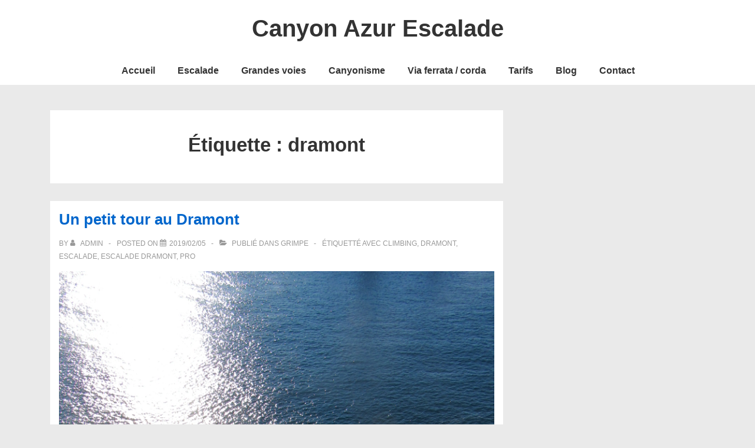

--- FILE ---
content_type: text/html; charset=utf-8
request_url: https://www.google.com/recaptcha/api2/anchor?ar=1&k=6LdCVSAeAAAAAHGBwXbChOZbDr9oCaLWz8f5udT9&co=aHR0cHM6Ly9jYW55b24tYXp1ci1lc2NhbGFkZS5mcjo0NDM.&hl=en&v=TkacYOdEJbdB_JjX802TMer9&size=invisible&anchor-ms=20000&execute-ms=15000&cb=bixebuitlvo6
body_size: 45741
content:
<!DOCTYPE HTML><html dir="ltr" lang="en"><head><meta http-equiv="Content-Type" content="text/html; charset=UTF-8">
<meta http-equiv="X-UA-Compatible" content="IE=edge">
<title>reCAPTCHA</title>
<style type="text/css">
/* cyrillic-ext */
@font-face {
  font-family: 'Roboto';
  font-style: normal;
  font-weight: 400;
  src: url(//fonts.gstatic.com/s/roboto/v18/KFOmCnqEu92Fr1Mu72xKKTU1Kvnz.woff2) format('woff2');
  unicode-range: U+0460-052F, U+1C80-1C8A, U+20B4, U+2DE0-2DFF, U+A640-A69F, U+FE2E-FE2F;
}
/* cyrillic */
@font-face {
  font-family: 'Roboto';
  font-style: normal;
  font-weight: 400;
  src: url(//fonts.gstatic.com/s/roboto/v18/KFOmCnqEu92Fr1Mu5mxKKTU1Kvnz.woff2) format('woff2');
  unicode-range: U+0301, U+0400-045F, U+0490-0491, U+04B0-04B1, U+2116;
}
/* greek-ext */
@font-face {
  font-family: 'Roboto';
  font-style: normal;
  font-weight: 400;
  src: url(//fonts.gstatic.com/s/roboto/v18/KFOmCnqEu92Fr1Mu7mxKKTU1Kvnz.woff2) format('woff2');
  unicode-range: U+1F00-1FFF;
}
/* greek */
@font-face {
  font-family: 'Roboto';
  font-style: normal;
  font-weight: 400;
  src: url(//fonts.gstatic.com/s/roboto/v18/KFOmCnqEu92Fr1Mu4WxKKTU1Kvnz.woff2) format('woff2');
  unicode-range: U+0370-0377, U+037A-037F, U+0384-038A, U+038C, U+038E-03A1, U+03A3-03FF;
}
/* vietnamese */
@font-face {
  font-family: 'Roboto';
  font-style: normal;
  font-weight: 400;
  src: url(//fonts.gstatic.com/s/roboto/v18/KFOmCnqEu92Fr1Mu7WxKKTU1Kvnz.woff2) format('woff2');
  unicode-range: U+0102-0103, U+0110-0111, U+0128-0129, U+0168-0169, U+01A0-01A1, U+01AF-01B0, U+0300-0301, U+0303-0304, U+0308-0309, U+0323, U+0329, U+1EA0-1EF9, U+20AB;
}
/* latin-ext */
@font-face {
  font-family: 'Roboto';
  font-style: normal;
  font-weight: 400;
  src: url(//fonts.gstatic.com/s/roboto/v18/KFOmCnqEu92Fr1Mu7GxKKTU1Kvnz.woff2) format('woff2');
  unicode-range: U+0100-02BA, U+02BD-02C5, U+02C7-02CC, U+02CE-02D7, U+02DD-02FF, U+0304, U+0308, U+0329, U+1D00-1DBF, U+1E00-1E9F, U+1EF2-1EFF, U+2020, U+20A0-20AB, U+20AD-20C0, U+2113, U+2C60-2C7F, U+A720-A7FF;
}
/* latin */
@font-face {
  font-family: 'Roboto';
  font-style: normal;
  font-weight: 400;
  src: url(//fonts.gstatic.com/s/roboto/v18/KFOmCnqEu92Fr1Mu4mxKKTU1Kg.woff2) format('woff2');
  unicode-range: U+0000-00FF, U+0131, U+0152-0153, U+02BB-02BC, U+02C6, U+02DA, U+02DC, U+0304, U+0308, U+0329, U+2000-206F, U+20AC, U+2122, U+2191, U+2193, U+2212, U+2215, U+FEFF, U+FFFD;
}
/* cyrillic-ext */
@font-face {
  font-family: 'Roboto';
  font-style: normal;
  font-weight: 500;
  src: url(//fonts.gstatic.com/s/roboto/v18/KFOlCnqEu92Fr1MmEU9fCRc4AMP6lbBP.woff2) format('woff2');
  unicode-range: U+0460-052F, U+1C80-1C8A, U+20B4, U+2DE0-2DFF, U+A640-A69F, U+FE2E-FE2F;
}
/* cyrillic */
@font-face {
  font-family: 'Roboto';
  font-style: normal;
  font-weight: 500;
  src: url(//fonts.gstatic.com/s/roboto/v18/KFOlCnqEu92Fr1MmEU9fABc4AMP6lbBP.woff2) format('woff2');
  unicode-range: U+0301, U+0400-045F, U+0490-0491, U+04B0-04B1, U+2116;
}
/* greek-ext */
@font-face {
  font-family: 'Roboto';
  font-style: normal;
  font-weight: 500;
  src: url(//fonts.gstatic.com/s/roboto/v18/KFOlCnqEu92Fr1MmEU9fCBc4AMP6lbBP.woff2) format('woff2');
  unicode-range: U+1F00-1FFF;
}
/* greek */
@font-face {
  font-family: 'Roboto';
  font-style: normal;
  font-weight: 500;
  src: url(//fonts.gstatic.com/s/roboto/v18/KFOlCnqEu92Fr1MmEU9fBxc4AMP6lbBP.woff2) format('woff2');
  unicode-range: U+0370-0377, U+037A-037F, U+0384-038A, U+038C, U+038E-03A1, U+03A3-03FF;
}
/* vietnamese */
@font-face {
  font-family: 'Roboto';
  font-style: normal;
  font-weight: 500;
  src: url(//fonts.gstatic.com/s/roboto/v18/KFOlCnqEu92Fr1MmEU9fCxc4AMP6lbBP.woff2) format('woff2');
  unicode-range: U+0102-0103, U+0110-0111, U+0128-0129, U+0168-0169, U+01A0-01A1, U+01AF-01B0, U+0300-0301, U+0303-0304, U+0308-0309, U+0323, U+0329, U+1EA0-1EF9, U+20AB;
}
/* latin-ext */
@font-face {
  font-family: 'Roboto';
  font-style: normal;
  font-weight: 500;
  src: url(//fonts.gstatic.com/s/roboto/v18/KFOlCnqEu92Fr1MmEU9fChc4AMP6lbBP.woff2) format('woff2');
  unicode-range: U+0100-02BA, U+02BD-02C5, U+02C7-02CC, U+02CE-02D7, U+02DD-02FF, U+0304, U+0308, U+0329, U+1D00-1DBF, U+1E00-1E9F, U+1EF2-1EFF, U+2020, U+20A0-20AB, U+20AD-20C0, U+2113, U+2C60-2C7F, U+A720-A7FF;
}
/* latin */
@font-face {
  font-family: 'Roboto';
  font-style: normal;
  font-weight: 500;
  src: url(//fonts.gstatic.com/s/roboto/v18/KFOlCnqEu92Fr1MmEU9fBBc4AMP6lQ.woff2) format('woff2');
  unicode-range: U+0000-00FF, U+0131, U+0152-0153, U+02BB-02BC, U+02C6, U+02DA, U+02DC, U+0304, U+0308, U+0329, U+2000-206F, U+20AC, U+2122, U+2191, U+2193, U+2212, U+2215, U+FEFF, U+FFFD;
}
/* cyrillic-ext */
@font-face {
  font-family: 'Roboto';
  font-style: normal;
  font-weight: 900;
  src: url(//fonts.gstatic.com/s/roboto/v18/KFOlCnqEu92Fr1MmYUtfCRc4AMP6lbBP.woff2) format('woff2');
  unicode-range: U+0460-052F, U+1C80-1C8A, U+20B4, U+2DE0-2DFF, U+A640-A69F, U+FE2E-FE2F;
}
/* cyrillic */
@font-face {
  font-family: 'Roboto';
  font-style: normal;
  font-weight: 900;
  src: url(//fonts.gstatic.com/s/roboto/v18/KFOlCnqEu92Fr1MmYUtfABc4AMP6lbBP.woff2) format('woff2');
  unicode-range: U+0301, U+0400-045F, U+0490-0491, U+04B0-04B1, U+2116;
}
/* greek-ext */
@font-face {
  font-family: 'Roboto';
  font-style: normal;
  font-weight: 900;
  src: url(//fonts.gstatic.com/s/roboto/v18/KFOlCnqEu92Fr1MmYUtfCBc4AMP6lbBP.woff2) format('woff2');
  unicode-range: U+1F00-1FFF;
}
/* greek */
@font-face {
  font-family: 'Roboto';
  font-style: normal;
  font-weight: 900;
  src: url(//fonts.gstatic.com/s/roboto/v18/KFOlCnqEu92Fr1MmYUtfBxc4AMP6lbBP.woff2) format('woff2');
  unicode-range: U+0370-0377, U+037A-037F, U+0384-038A, U+038C, U+038E-03A1, U+03A3-03FF;
}
/* vietnamese */
@font-face {
  font-family: 'Roboto';
  font-style: normal;
  font-weight: 900;
  src: url(//fonts.gstatic.com/s/roboto/v18/KFOlCnqEu92Fr1MmYUtfCxc4AMP6lbBP.woff2) format('woff2');
  unicode-range: U+0102-0103, U+0110-0111, U+0128-0129, U+0168-0169, U+01A0-01A1, U+01AF-01B0, U+0300-0301, U+0303-0304, U+0308-0309, U+0323, U+0329, U+1EA0-1EF9, U+20AB;
}
/* latin-ext */
@font-face {
  font-family: 'Roboto';
  font-style: normal;
  font-weight: 900;
  src: url(//fonts.gstatic.com/s/roboto/v18/KFOlCnqEu92Fr1MmYUtfChc4AMP6lbBP.woff2) format('woff2');
  unicode-range: U+0100-02BA, U+02BD-02C5, U+02C7-02CC, U+02CE-02D7, U+02DD-02FF, U+0304, U+0308, U+0329, U+1D00-1DBF, U+1E00-1E9F, U+1EF2-1EFF, U+2020, U+20A0-20AB, U+20AD-20C0, U+2113, U+2C60-2C7F, U+A720-A7FF;
}
/* latin */
@font-face {
  font-family: 'Roboto';
  font-style: normal;
  font-weight: 900;
  src: url(//fonts.gstatic.com/s/roboto/v18/KFOlCnqEu92Fr1MmYUtfBBc4AMP6lQ.woff2) format('woff2');
  unicode-range: U+0000-00FF, U+0131, U+0152-0153, U+02BB-02BC, U+02C6, U+02DA, U+02DC, U+0304, U+0308, U+0329, U+2000-206F, U+20AC, U+2122, U+2191, U+2193, U+2212, U+2215, U+FEFF, U+FFFD;
}

</style>
<link rel="stylesheet" type="text/css" href="https://www.gstatic.com/recaptcha/releases/TkacYOdEJbdB_JjX802TMer9/styles__ltr.css">
<script nonce="BWa1LqAVOj8lad5NEBl3Rw" type="text/javascript">window['__recaptcha_api'] = 'https://www.google.com/recaptcha/api2/';</script>
<script type="text/javascript" src="https://www.gstatic.com/recaptcha/releases/TkacYOdEJbdB_JjX802TMer9/recaptcha__en.js" nonce="BWa1LqAVOj8lad5NEBl3Rw">
      
    </script></head>
<body><div id="rc-anchor-alert" class="rc-anchor-alert"></div>
<input type="hidden" id="recaptcha-token" value="[base64]">
<script type="text/javascript" nonce="BWa1LqAVOj8lad5NEBl3Rw">
      recaptcha.anchor.Main.init("[\x22ainput\x22,[\x22bgdata\x22,\x22\x22,\[base64]/MjU1OmY/[base64]/[base64]/[base64]/[base64]/bmV3IGdbUF0oelswXSk6ST09Mj9uZXcgZ1tQXSh6WzBdLHpbMV0pOkk9PTM/bmV3IGdbUF0oelswXSx6WzFdLHpbMl0pOkk9PTQ/[base64]/[base64]/[base64]/[base64]/[base64]/[base64]/[base64]\\u003d\x22,\[base64]\\u003d\x22,\x22w6nChsKAI07DpRJrQAPCpADDu8KPwrXCuj7CsMKfw6fCjn/CkDLDkFEzT8OgBH0wOWnDki9nW24MwrjCk8OkAFd6azfCo8O8wp8nIQYAViLCjsOBwo3DkcKDw4TCoDfDlsORw4nCmXxmwojDpcO0woXCpsKDUGPDiMKnwqpxw68FworDhMO1w6d1w7d8CQdYGsOiGjHDoi/ChsOdXcOWD8Kpw5rDqsOiM8Ohw7FSG8O6L0LCsC8Ww4w6VMOcdsK0e24jw7gECcKuD2DDgsKbGRrDk8KhEcOxbmzCnFFACjnCkSXCpmRIDMOuYWl2w6fDjwXCusOfwrAMw4JJwpHDisO2w6xCYE7DtsOTwqTDqH3DlMKjccKRw6jDmXXCkljDn8OMw6/DrTZ1NcK4KAPCswXDvsOUw7DCoxo0d1TChFTDosO5BsKUw5jDoirCh2TChghPw6rCq8K8bmzCmzMwWQ3DiMOBbMK1Bn3DiSHDmsK9d8KwFsOpw5LDrlUOw6bDtsK5NSkkw5DDgQzDpmVswoNXwqLDtVVuMz/CnCjCkjkeNHLDnh/DklvCkwPDhAU2CRhLJ0TDiQ8hAXo2w4NydcOJfX0ZT2bDo11twox/Q8OweMO6QXhJecOewpDCiGBweMKqUsOLYcOyw6cnw61dw5zCnHY+wqN7woPDjRvCvMOCLVTCtQ0Sw7DCgMORw7p/w6p1w6JODsKqwq5Vw7bDh1DDhUw3USVpwrrChcK0eMO6bsOBVsOcw7DCqWzCok/[base64]/[base64]/w5fCk8O+KsOXY3UawqjDj8K3w4PDlsO/wr80w6zDosOHOcK0w5bCqMO+Zjckw5rChE/CoiPCrUDCuw3CukvCqWwLb3MEwoBlwpzDsUJdwqfCucO4wqHDkcOkwrcuwpo6FMOawoxDJ2M/w6ZyN8O9wrlsw500GnAzw7IZdTHDosK8Eg5vwo7DgQTDvcKawqXCiMKfwr7DrsKIJMKtAMK/[base64]/Dk8KPasORw6DDjRbDq8ODNMKow7AjWMK7w7ZzwokjUMOvXcO0XErCt27DsXXCtcKNTMKKwqlDJ8KCw58oe8OXN8O/aAzDq8OoXhPCgCnDisKxZ3LCmTFKwo5bwrrCssOkDTTDo8Kuw65Ww4PCtG7DkDbCm8KUdFExCsK9WsKGwpvDkMK5asOcXA5FKQk2wojCjELCjcO/[base64]/ClmbChsOGw61ZwrTCrgTDscO8w4wVc8OsVjbDtMK/w4djMcK8KcKuwr1Ew7M5K8OOwpI3w4wBFzXCgzQOwrxMeTzCnE91PQDCkxXCkFAswo8AwpXDuG1YVMOdRMKxBT/CgcOnwozCrXFxw4rDu8OUG8O9CcK/fX0+w7rDu8KsO8Kjw6sDwokOwqXDlgPCpRI6cmRvW8OMw4s6CcOvw4rDl8Ksw4kyYzlpwpbDnT3CpMKTbHlIKmPCtBDDjSgaTXlew4bDk2p1VcKKa8KRKjfCnMO6w4zDjS/Dp8OsAkDDrMKywoNPw5QoTRB+dBXDnsObG8O4d09uPMOWw41ywrjDoQLDj309wrjChcO9K8OhKlLDqwRzw41xwpLDjMKjQ2zCn1dBKMOOwqjDmcO7TcOcw7jCjm/DgSoXT8K2ZQljfcK7V8KCwrwuw70KwpfCs8KJw7LCvnYaw7/CsHlJccOLw7oTHMKkEmAjbMOZw7bDscOGw6vCpmLClMK4wq/DqX7DjnfDljPDusKYGxrDixzCnyvDsDVcwp9dwqdTwpTDvRYywqDCsltQw6rDtQjCrn/Cmh3CpMKqw4Iow6DDlcKKFTDCmXfDngBbDHnDv8OYwrbCvcOOBsKCw6sKwq7DiSZ3w5XCkVFmSMKnw6zCrcKiGMK6wpwVwoLDj8OCVcKYwrPDvTLCmcOLD0VxEU9Vw7vCr1/CrsKfwqVSw4/DkMO8wrXCtcOowpYYDmRjw44mwocuJBRUHMKqF2fCtS97bMOewp4vw6J+wr/CmSvDrcK6NnfDt8K1wpJew6YkHsO+wofCv1h9VsKJw7cZMWLClFYrw7HDk2XCk8OYB8OTV8OZRsO6wrUnwo/[base64]/w43DsQXDr8OMb8Oswq1RLwA/Nhp4GRd1wpPDpsK6fkRIw7LCljYQwqUze8Kvw7vDncKlw63Cj1UEbyoUUS5fEFpZw6DDkjkBB8KQwoEUw7XDuw9DVMOXEMK1dsKzwpTCpsOTd28LUCrDlUV2MsOPJ0fCmnFdwrvCsMKFd8K5w7PDnzrCkcKfwpJmwqFKYMKKwqbDs8OGw6FRw5LDncKAwofDmC/[base64]/CuRrDhMOmwoM5C8KmInVGwp5jPsKDwp8rGMO5w4p6wrLDugzCn8OoC8O0fcKyMMKvLsKxacO+wpowJhDDp23DrwouwrdwwqobPUl+OMKbOsOpNcKed8KmRsOkwrDCk3PCtcK8w7c8cMOoEsK3wpkiJsK3RsOywr/DlSwMwpM8dCXDu8KoXMOTVsOBwoFcw7PCg8OnPj5mU8KDC8OnXsKPaCxFNsKXw4LDnRfDrMOIwq15NcKvN3YMRsOwwpTCksOQRMOSw4s/[base64]/W8KYwqEeLj7DpyPDqEZXMcK6w7EbdcOMLA47GTZALBjDkm9HZ8O5E8OwwoogKXYCw60/wo/Cs0h2CsOQXcKBUBPDtwNgeMOFw5XCksOsHMO2w5Zjw4rDrCAOAWtpTsOQEAHCssOsw5dYIMOywrRvEUIjwoPDjMOMw7LCrMKdFMKWwp0yQcKhw7/Dig7CisOdGMKGw6dww4LDlBw7dy7Ci8KaNn5tGsOtOzpQGCnDoQbDicOMw5PDsAxMPSQ8MCjCkcOPasKwZ3AXwpkUNsOtwq1pLMOKNMOywr5oA393wqjCh8OFYhvCrMKbw59Yw4/[base64]/w7V1RMOewoMxw41Twqw3w6DCv8KPdsO+wqACw60uXsK2OsOGwrnCvcKwHjcMwojCrF4TS2UlY8KxcD9bwqfDiFbCnRlHYMKRfsKRayfDhkfCj8KEw77CqMKlwr0QHEDDiTx4woM5TVUyWsKRWnBGMH/Cqi55f0d3dF5eBWoYdQTDlkIIWsKPw5lUw6/Dp8O+IcOlw5w3w7h6fV7Cq8OHwrFuMCPCkzJhwrTDlcKhMMKLwpJPAMOUwo7DssOjw63DrzHCo8KEwoJxQRTDjsK3LsKcQcKMORdHFjZgLmXCrMK/w5HChh/[base64]/PEYUOMOTwqTDg8KMwqzCg8KcJ1XCgsO2w7/CtW7DlifDmw0mUTjDnMORwo8FXsOhw71bA8OoSsOVw7YmTW3Ctx7Cv2nDsk/[base64]/wrNGWsO1IxfDrTV/wpVUwqUSwq/CiyzDpMKyKHfDuBrDnkTDuiTCglpCwpxmelrDuD/ChH4tdcKEw4vDl8OcFR/DkhBcw5fDmcO8wohfEGnDusKAQsKLPsOKwoZlWjrCqMK1SQLDqcO2NntqEcOAw7nChwvCjcKKw53ChnjCrxsDw5zDucKaU8K5w7/CpMK5w7/[base64]/DjUjDl2ZODzHCsMKhK8KCwrYHdTp5GwQoWMKrw7t1DsOYMcOYdD1Aw7vCj8KEwqsdI2TCsU/[base64]/Do21dwrl/NRjCu8K7w6pPw7nCpxQiKlwIwodtUMOXBCfCtcO1w7RtTMKdXsKXw74dwqh0w7ZbwqzCpMK9VjXCj0TCvsOsUsOEw69Vw4rCvcOew7nDtg7CmXrDqhAxK8KSwo41wow/w4tFcsOheMO/wo3DpcOvXi/CsmPDjsKjw4rDuHzCo8KYwrtVwrdxwpsxwr1iWMOzen/CrMOdZGtXBsK3w4ZZb3scw50twojDkUAeRsOLwpV4w5JcGMKSBsKVwoDDtMKCSkfCiBnCmW/Du8OnHMKqwoM+CyfCojrCscOWwprCm8KAw6fCti7CvcOCwpjDi8OwwqjCr8K5IsKHZhEZHRXCkMO2w4XDnR9EWjVWEMOtfiknwoLChGHDnsOqw5vDsMOrw5TCvT/DjQBTw73DiwvClGAJw6vDj8KfQ8KWwoHDp8OGw7BNwoBuwoDDiE84w40Bw7pVK8OSwo/[base64]/CosO0wrrCn8KsDcOpw4nDlcKzw63CokbCpHIWwqbDjcKLwr9lw7ETw4nCtMKmw7wMdsKgPsOcGMKhw5XDi1YoakIJw4PCmBUPw4HDr8O2w6E/EMOzwohfw5HCiMKdwrRqwqIbGAIEKMKrwrlrwpg4WlPCisOaBRkGwqgzIWfDiMOlw45xIsKywpnCjjY/wqldw7rCqxPDsXo9w7PDhwRvMUdwXnlvW8KuwrUCwp45ecOywr8PwrxGfybClsKNw7J8w7FhJ8Oew4XDuRwBwqbDuGbDmDxQNF0Dw60WAsKBJMK5w4Uvw5oECMKXw7rCjVnCoDjDtMO8w77CoMK6ayLDj3HCr2Zhw7ANw6REaQIbwrLCuMKzGGwresK8w48sBW1/w4dTQBbCnWB7YsORwrIpw6F7JMOTdsKwWzgzw5LDgQlWBRAkXMOywrseccKIwovCjl47wrnCqcOww4lvw7NgwpLCgsK5wpjCksKYM23DvsKkwpBEwqd7wpF/wq8RbsKXbMOOw48Xw5csZgDCg0TDqMKFS8OYTxcAwro0OsKBei3Cjx4sQMOvBsKRdcKEPMOuwobDscKYw5rCisKAf8OKd8OswpDCmXBkw6vDhT/CtcOoRhTCuwknKsKkB8O1w5bCmnYVXMKTA8OjwrZ3fMOgbhYSXQHCtQ0twpzCssO9w5lEw5RCGAFcWzfCvkrCpcKzw6UjBVpBwpfCuArDo3YdbQNbLsOowrFbUDRaDMOQw6/DncOZUcKVw5J7ARkxIcOrwr8BAsKjwqfCisOzW8O3dQEjwq7DlGzClcOuOgvDscO3DWhyw7/DsXjDsEzDjH0Nw4JuwoMFwrFmwrnCpR3Csy3DjAgBw4E6wqIkw57DhMORwoDCmMO6OmnDpMOYfxo5w6BvwrRtwqFWw4svaS9xw6/CkcO/w43CqsOCwqo8fBV0woZdVWnCksOAwqHCo8Kuwqokw6s2AkZoPih3RnFWw4JtwrLCh8KAw5XCrQbDi8Opw5rDmnxAw6Ztw49pw6XDmDjCncKJw5fCucOiw4jCvAI3Y8KETsKLw5xUecOlwqHDvsOlA8OLZMK1wp/ChXQHw7BNw7/DmMKZDcOhD3zCgsO3wotTw5nDisOnw5PDkCUCw7nCi8ONw50JwqvCmUpZwpFwB8KSwqPDjMKeCTjDkMOGwrZMYsOZQMO7wp7DpWrDtScpwpbDsXl4w7tUFcKDwoIjFsKxbsKUBRR1w4RVFMO9SsKOaMKSIsKDJcKUdB4QwotIwqrDnsKawoXCmMKfHMOIQMO/SMODwqvDrzseK8OuFMK+HcKEwpw4w43Cs0nCmi1Gw4FTbn/Di0dQQArCtsKFw7olwpMKEMOtYcKCw6XClcK5F2jCosOqJcORWTI5C8KNS3pgScO2w5FSwobDpgvChBbDr1AwOEMTNsKXwqrDg8OnR3/[base64]/ZmgRw5rDhT7DgTrCucO5IsOZO0rDsRtBWMKrw4zDmMOjwqzCrSlGGR/Dq0DCuMO/w7nDog7CgR7CiMKtaDjDtGzDsVLDuXrDklzDiMKfwrYUSsKmfW/CniF3Dh/CpsKZw5MmwrEsb8OcwpBhw4zDosO1wpRxwq3Di8Kdw47CuVbDh1EOwqHDi2nCnUUfG3BuLWhBw45Ke8OWwodzw6xFwpbDggnDiVUXCgd6wozChMORF1gWwoTDgMOww5vCtcKUCQrCmcKlTFPCjDzDs0jDlMOfwq/DrD50wrQ1SRNOO8KGImvDhmsAW2DDvMKQw5DDoMKSJmXDmcOBw6IDH8K3w4DDvMOcw4vCocKdXsOcwrkJw7Q5wpHDicKzw6XDu8K/wpXDu8K2wozCpxxoICbCr8OrVsKdekppw5N/wr/Cm8K0wpjDpTLDmMKzwrPDmyNme1YpBkjCuXXDrMOzw69AwoQ4I8KJw5LCs8O+w58kw5ECw4Y8w7UjwoBfC8O5I8KIDcORVcKxw5ksMsODUcOQwoPDhAzCksOLL3PCt8Oiw7c4woV8cVJcTwPDnHldwoDCisOPP38Bwo/[base64]/[base64]/woYwYcOzw6AGa8Orw5FQw4EwIy/DmMO6w5pZGsKmw6hbUsOZARXCjVLDoEvCtx3CnSHCj384ecOydcOAw6NfIgocGMK+w7LCmR01UcKRw7lrCcKNEsOzwqgBwoU4wqQ6w4/[base64]/DnF1MOzgrw6jCpcOJw6VAwrPDvFTCj2xDw6nCvy9gwqYNCBUwagHCp8Kuw4vCicKewqwyWA3CqCdcwrFME8KHT8KNwpHDlCRUfBzCu0bDrDM9w78xw67DnCZQSklnKcKyw6hKw6JowowtwqfDji7CrBjCjcKbwqDDrTEuaMKOw4/[base64]/CuGduacOiw68RCyvCv8K0IsKLWMOkdT8ALl/[base64]/CqMOUwo/Csih4w7ZvwpfDghrDsDwuwo3Dv8OzU8O7K8KLw4VqCsKxwpwdwqbDs8KrZwU+UcO3c8Kew4XCkiE+wpEow6nCujDCnQtLV8KPw7AXwq0HLX/DvMOLfkrCp3p/QMKhSHDDqFLCmnvCnSVJPMKOCsKpw7LDpsKWw6jDjMKJG8Kuw4HCkhLDkULDhQVkwrJrw6BDwpZ7CcKSw5zCjMKVAsK2wobCgy7Dj8KbQcOGwpHDvcOFw5/ChsOEwr5UwooPw5B5QQ/CuQ3DgSsyUcKRd8OYYMKvw77DhQV/w6hubg/CiUQtw4k2Ii/DqsKgw5HDjMKwwpPDsQ1uwqPCmcOhGcOCw7NUw7B1FcKDw5B9GMKFwoLDq3TCvcKUw4/CsCQYGMKxwqlgPgrDnsK/SGTDvMOSWnVpcGDDoVLCrRtyw59YRMOcesKcwqTCm8KCW1PDsMOswqXDvcKRw4ZYw4RdV8K1wprCrMKTw53DgHPCucKfeDt2Ty/Dg8Ogwrx9BDoQwq/Dgm5efMKDw7M4e8KsSmnCvjLCh3rDv34YFGzDssOrwr9XNsO9ERDCosK8Ey9XwpDDo8KfwqDDjHnDtklTw4V1UcKWEsO3YGI4wrrCqwXDpsObI0HDq3Fvw7HDvcOkwqAOOMKmVVLCjcOwYUTCvk9Ec8OkYsK/w5bDmMK7SsOeNMOtJyBpwprCtsOKwpPDkcKuLCbDhsOaw5hoAcK7w4TDsMKEw7Z9ODLChsK/Ig8PVyTDusOjw7rCiMO2bnAxMsOpHcOTw5kvwrAcWF3Di8O3wqcqwo/CiUDDuG/[base64]/DpyjDtsKxwo0qDRTDgUtBw5VCLMOrw6QGw6h4MlHDvsKBDMOxwoBsYzAswpbCqMOHOzfCnMO/wqHDiX3DjsKBKzs8wohOw408bcORwqJHaFjCuwBiw50aQcO2WXDCviHCgC/CjVRqGMK3KsKrV8OpOMOwb8ODwokrD3FeFxfCicOJOxPDkMKfw7nDvj/[base64]/w5Fawq1wKMO2BcKYHcO2woXChMKew6DDhk3Cvj/Ds8Osa8Kfw7DCr8KgacOjwqEtHj/CmA7DtEB/wozCkj9WwpXDrMOECsOTZsONM3rDtETCjMO/MsO2wo81w7bClMKVw4zDhQYzF8O2KQHCh0rCrgPCj1TDjygUwqodA8KRw4jDrMKawp9iRmHCuFVOFVnDiMOgYcKUJjREw6UZXMOhVsOwwrPCnsKzKiPDiMK9wqvDuiprwr/Du8KdT8KZSsORPQbCgcObVsO3UiICw6MjwpXClMO0I8ObPsOQwoLCoi3CtFEEw7DDnxnDrH93wpXCoFEFw7hPRkInw71Fw4NvAl/DtzzClMKDw67ClEvCtMKcNcOLHGZpEMKtEcKBwrbDjVLCu8OQJMKGKzLCl8Kzwr/[base64]/Dl0fDpQHCqnPCuj50w47DrWIfQDkAGMKtU0cHexrCncOIY2ELTMOjHMO/w6Esw69QSsKnOGgSwofDo8KvPT7DjcKLMsKww6cOwo4icX5pwrLCsUjDpxtXwqxWw5E9MsOowqBrciPDhcODP1kYw7nCq8KgwojDscKzwqHCr3bCgyHCvlzCuk/DnMKbB0zCji1vI8K1w4Zkw7DCtkvDjcOVFV/[base64]/DrEjCtXBWbMKvEk81UiPDksO+FzPCucORw7fDjGpaZXHClsK1wptuYsKcw44Hw6J3BsORaBZ4DcODw7s3Ql5/wpUQcsOxw68Iwox/ScOQWxbCk8Opw6Iaw4HCtsOkFcKuwoRRVsOKZwXDvjrCq2LCn1RVw7UFGC9rPFvDui0zcMOXw4New7zCkcOdwq3ChXQrNcOZZMOLXGV0NsKww6IuwpfDtBBYw65uwpRFwoHDgBZ9Ak9uK8KBwp7DuCjDqsOCw4zCrDzDtnXCm1RBw6zCkgQGwp/CkT9adMOzSBM1KsKYBsOTDHnCrMKnLsOtw4nDp8KMZU0Rwox+MA5Sw5BLw5TDl8OMw4DDvx/[base64]/CjcOnw65bTcOhAMOMw7gjNHDDn8KCNX7CtzsMwp4Tw7ZYOGDCm2VSw4YVLjPDriHCj8OtwpMAw55RLMKTKcKJc8ODZMKGw4zDgcKww73Cnj8pw79kdUY9cFQED8K7acK/[base64]/DmVnCkVRrwrV5G2XCgsKowpzCr0w+PyEHwohZwqMowo84KhDDgXzDuAkywrtSw58Nw7V5w67Ct33DtsKswp3DncOyKxM8w5PDmiPDtcKIwp7CqxPCiXACVE1Pw7fDljHDvwNWMMORZsOxw6o8AsOFw5DDrsK5FcOsFX58HQEESsKkb8K6wq9gLUzCssO6wpM/[base64]/ChV/DlsOsJ2VafcK0wqTDuD7CiB8CJ0TDicOywr89wpF2PcKSw7XDl8K/wqzDicOawpzCncKhBsO5wrnCnWfCgMOVwr5NVMKoOnVSwoDClMK3w7fDngHDjk97w5fDmE85w5ZEw5zCncOAKS3CkcOCw5B6w4bCi00lQwnDkEfDqcK3wq/CusK7DcOrw59tFMOKw5rCjMOwdzTDiFHCg3dUwpHDvVbCu8KvDzxAI2LCp8O3bsKHVhjCti/CoMOUwr0FwpPCrg7DsHtzw6zCv1rCvi/CncO8UMKUwpXDsVgQP3HDr0EkKcOdSMOLU38IDXTDv0wEYVjCgzInw7t3wr7CosO0dsOWwrLCrsO1wq/[base64]/Dr8KUf8K+woMlwrfDucKZNsKlZcO4w59GUWPChzYuDsK1VsOfPsKnwr0PNU/[base64]/Ct8KswpXCmCTCsMK8w5/[base64]/[base64]/QcOHw4Izf1ldWDrCtcOZMSHCimPDh3LDgiXDnHVqAcKmTyY3w5nDjcKAw45iwrd9VMOeUzTDnwLCjcKkw5BLfl/DmMOMw6xid8OxwrHCtcKLcsOEw5bClCo1w4nDjRwlCsOMwrvCocOHF8K1JMKJw4Yse8OYw4B8dsO7wp3DjDvCnsKbNFnCsMKuQcO/NsOCw6HDvMOPZynDpcO8wr7ChMOcdsK6wqjDnMOdwpNVwqonKzs4w4NaZkc+eg/DkGXChsOUBMKecMO6wogICMOBNMKRw54EwpDCgcKaw4rDjgnDpcOMYMKsJhsRZlvDlcOTH8OGw43DnMK+w4xYw4DDuzYUW0/DnwowWlASPgpCw6AATsOgwptrUwTCqDDCiMOawp8Jw6FJPMKHaFfDsVhxVcOrYUBew5TCgsKTWsKERiZcwrFOVVTDjcOAPxvDnQkRwqnCmMKswrc9w6fCk8OCWcOmblvDlGTCksOLw67CrGoFw5/[base64]/ChmpYw4EcwpB1HxfDoiDCvMOOwpZ+BsKAw63CvcOmbSAYw4d9MyAyw4w2NcKPw7AlwqFlwqoxX8KGLcKNwqFhSR0YIV/ClxFSAGjDsMKlLcK3CcOICcK5PG4Ww4kSdyfCnlPCjMOhwrjDl8OCwrVRDH7DmMOFBWjDuQlAOHhWGcKHBMKnU8Kxw5HCnDfDm8OawoLDp0EbDxVVw6HCr8K/GcOtIsKTw6AlwozCrcKUJ8Kewpkaw5TCnjonQRRxw7zCswxyOsOfw5khwq/DqcO/bDh8IcKpOirCu1vDg8O3TMKpPQbCu8O/wojDlD/CnsK/[base64]/CvsK/wqzDu8O6wr/Ct8OcbMKOYl0yB8OncW/Ds8OrwqosbzAMFXfDr8Kew7zDsDxrw7dFw6osYD/[base64]/CnRwrwqDDqsOlNzYowp/DtAhIcGxfw73ClVE3ITLCkRfCnHHCpsO8woLDo1LDgnvDu8KbImlwwrrDhsKQwpfDh8OwCsKCw7IKRD/DgiQ0wofDqVogTcKZbMKKTCXCmcK7OcOjfsKmwqxkw5TCkXHCq8KxV8K0J8OLwo88IsOEw6xaw4jDjcKbLnUiXMO9w5xvbsO+bUDDqsKgwoZTeMKBw5zCtCfCrzw/[base64]/CnWXCgcOhK8OEwpVVwrPCrcO5CsOANyEIEsOrbhF1VsOuE8K4c8OfK8O3wpzDr23DuMKIw7/CtSrDugtfaxvCqgcVw712w6lkwoXDlCfCthjDssOITMOZwpRjw73DksKdwo3CvEZ6YcOsJMKbw6PDpcO0Pzc1F0fCslg2wr/DgjhMw47Cr27CvndPwoZtJkzCicOHwqMEw6bCqms4A8KJIsKvGMKeXw1BN8KFeMOKw5ZNCAfCn3bCvsOYGV1BZAkXw51GB8Kow7Z8wp3CgGFfw6DDvirDo8KWw6HDrxvDnjHDhwMuwpLCshoUaMOsfXTCqDTDnMK+w7geSAZsw6lMFcKLKMKAAW8INgDCvlLCrMK/K8O4BcOWXHDCqcK2QsOcaFnDiwjCnMKMFMO/[base64]/w6tybcKwfBtLwpzDjcKMwo7CnsOewqPDlW/ColXChcOaw6JAwr7ClMOAfsKowr8kWMORwqXDoQU4G8O/wq8Sw7tawqrDrsKhwr5QGsKaU8Kewq/CiCvDkEfDk2N0WQp/EVDCn8OKQsOuLkx1GRfDoSx5PgMew6g3ewjDtyQPfz/[base64]/JwLCq8OxGifCr1s/wqvCq2DDoUBYwqVLZsKhJ21BwobCosKlw5XDq8KKw4fDgEx1M8Ksw7/[base64]/CtmbDu8KELcKkAcOjAMKsw4jCmcOMw4LCuWDCmzMNA31WUXnCi8OPZsOXDMKdecK4wrcffXtiZTTCtj/Chglawo7DgiNQJcKUw6LDucO3wq0yw4JLw57DvMK2wofClcOVb8ONw5LDnsOSwp0LcS3Ck8KLw7XCh8O6F2HCrsOWwpXDhcKILA/Dvxp4wqlOJMK5wrnDhxFlw44LY8OITVE1RFJGwoTDnUMrUsOCaMKZemE/U0FvH8Ouw5XCqMKPWcKZIRBLAFrCoiMlQzjCssK5wovCqRvDvlnDgsKPwpnCliXDh0HCmcODCsKXJMKrwq7CksOOMcK4dcOYw6DCvSPCt0nCg0E9w4vClMO1HgtAwqfDsx5yw5IJw6hvwr5SJFkKwoMKw654VSdod2jDg27DtsOxeCRLwqoFXw/DplAlfMKLKcOsw6jCiDzCp8O2woLCocO4OMOEGDrCkAsww7XDnmHDksOZwoU5w5LDoMOnJi/DmS8ewo/DhDFgUTPDosOdwokbw4XDqjFoGcKzw6FDwqTDkMKiw4XDtVIDw5PCscKcwrpyw75yP8O+wrXCj8KBJcO1OsKiwrnDp8Kew4tZwp7CvcKPw4lUWcOue8K7CcOlw6zDhWLCh8OWbgjDk07Cqn46wq7CsMKaIMOXwpA/wq0UJ2g5w40DG8KYwpMVGVF0wqwqwr/DrFzCgcKhSXkMwoTDtDw3BcKzw7zDvMOEw6fDp0TDgsOCYDpVw6rDiEQjYcKpwoBhw5bCpcKpw4w/w6tVwprDslFvfGjCpMOsXFVMwqfCjsKAPTRzwq/DtkrCgR0MHDPCtlQSKhXCuXPCu2RgPm/DjcOHw77CgEnCg0UUWMOzwoIlVsOBwqMvwoDDg8OaEFJFw7vCqhzCmBDDkjfClxUwEsObPsOXw6g8woLDmE1Tw67CgsOTw7rDtCfDvVFSGknCq8Oew4FbO2VtUMKew4DDmWbDjBxTJh/[base64]/DisOMwr3DhsK9w7wmw5bDrcOxw4XCiSHDmsKaw7DDjDvCgMKyw4rDhMOeHU/DqMK8DcKYwqoZbsKLKMODOsKfOUQrwrMYc8OrHEzDvm3Dp1vCrsOsID3CuEPCp8Ouwo7DnWPCocOqwrRUGWA+w6xdw5sbw4rCtcKgVMKlBsOHOhnCr8KJEcODEg5kwrPDksKFwr3DmMKDw53Dp8KRw6dtw5zCoMKPSMKxLcK0w6ARwo8/w5N7BWPDu8KXWsO+w4tLw6h0wrdgCStPwo1fw6lkVMOKFEUdwq7Dj8Kvwq/DncOkQV/DphHDm3zDrk3CosKjAMOyCxfDi8OODcKKw4pfCX3DoXrDrUTCmDIHw7PCuicBw6jCi8KuwpkHwrx/LADDncOQw4B/F1QCLMKDwrXDrcOdP8OPIcOuw4MYAMKMw4bDjMKAUQN/w7jDszpVfk51w6nDgMKWIsOTUkrCkU14w59pPE7DuMOPw7dqJhscE8K1w4kfcsOWKsOCw48xw7liZDrCiFtYwpjDt8K0MW5/wqI4wqs7EMK/w7vCn3zDicOGXMOSwoXCskRNLwPDlcOVwrTCp3bDtFAnw7NXJzLCpcONwpphHMOaHMOkJUV9w57Dg1A4w4plVm3Du8OTBktqwrtYw4bCo8KFw4Y8w63DscOYQ8KKw74kVx1aDTN6bsO9DcK0wp8wwrlZw5JCd8KsUSxIVyAcwoDCqS/CtsOtVT8GbzpIwoLCnx4cSWdnFE7Dr03CsHwkWWMswqvCmEjCpywcSD03C20oPsOuw6UTfVDDrMKEwp50wqIUYMKcNMKtKUVqL8OnwoJvwrZTw57Cg8KJQMOXS13DmcOrDsKhwpTChQF9w4TDml3Cv2/Cl8OUw4fDucOlwo0bwrM0FyEcwo8tWCZ8wqXDlMKMLcKZw7/Cu8KRw50iJMKxDBgHw7s7eMKIwrgNw4NPIMKjw4Z5w4tZwrLCs8O7JhzDnDfCkMObw7bClFZlBMOfw4HDrSkVDlPDmmU2wrQbEMO9w4kdWH3DrcKaXB4ewp96LcO9w5HDjsKbL8KQT8Oqw5/Dr8KhbCMVwrM6RsKyasKawoDDjmnCq8OEw4fCqi8wIMOZYjDCph0Yw587dH1xw63CqwRHw5bDpMOPw50bRcO4woPCm8K2FMOlwpbDl8KdwpjCmzrCuFJwX1bDgsKqDwFQwqPDusOTwpNmw7rDmMOswo/CjERgdH9Uwo9kwofCjzsDw4Yiw6sbw7TDg8OWAMKEfsOFwq3CrsOcwqLCn3tow6bCgsKOfCgOasKDIibCowTDkQjCiMKQdsKMw4DDjsKnQAjCr8KZw5Z+fMKJw4/Cj1LCksKcaEbDs3bCgwfDkW7DlMOlw4Z7w4DCmR7CinIKwrILw7hXMMKHYcOww7N8wqBAw6/[base64]/w7NZw4zDnkUXPcO7wqxCw7lSMkwgwp/[base64]/Vj1xwqsva8KvwojCoRXCoMOIWcOOFVjDs2VsBMORwoUnwrnCncKZMFhkdnNVwpslwrwKMMOuwp0zwpDCl1hVwo3DjWI/wqPDnQdCYsK+w6DDu8KrwrzDmCBrWFLDg8KbQBFqfcKhARLClXLDoMOeX1LClgRHCkvDvzrCtMObwpPDk8OfJnPCkTo1woHDuiADwrPCvsKhw7BowqPDvjZRWBTDjMO7w6dpMMO4wqzDnU/DtMOdWTPClkp2wobCicKXwqUPwrQxHcK6CUx/UcKSwqUheMOlYcOhwqjCj8Orw6vDoDN3PcOLQcOmX0nCpXkSwqIJwq9YWMOLwrbDnw/[base64]/w6Zvbh0zD8OYW29ww6EKw4R9bMK2w7d7bljCg8KDwozCqMKcIMOCwoRMXTLCiF/CgcKBfMOzw7/DlcK/wrPCosO7wqrCsWtwwrUDf2fCmhVLJDXDkzTCtsKfw4fDrzBTwrdow647wpULb8KhF8OWAQnDl8K0w6BaEGNHIMOIdRwhHcONw5tZX8KpP8Omd8K6fD/Dq0hJHMKxw4JWwoXDtcKUwqXDqsKxVAcMwo5FMcODwpDDmcK2A8KhLsKJw4Rlw6tXwq3DiUPCh8KQO2U+WGDDuCHCsGA8ZVBFRT3DokTDokzDv8OwdC89ScKpwqjDr1HDuRPDgMKAwrLDucOuwohVwpVQJGzDnHDCvSTDsyLDghjCmcOxM8K4W8K/[base64]/[base64]/DlELCuVrCqsKIwpvDq8KkUH3Cjj4OwpPCjMO4wpzCpcKiTxZGwoF8wrTDjTgNAcOcwoLCog0Uw5Z8w5QtGsOwwoDCsUMOeBZjbMKnC8OewoYARsO0Qn7DocKwGMO0TMOPw7MfEcOWbMKUw5VSch3CuT/DpzZOw7BPVnnDsMK/[base64]/wrwUw6fDmU3Dq8OnZcOuOMONccKnc2Naw7NmHsO3Bk/[base64]/[base64]/wqUjw4MrwpcWcMKvwpQww6lFP8OsJsOpw6YWwrnCqGjDk8Kjw53DrMOJMyw+M8OdRTDClcKaw7ptwoHCpsOGOsKdwobCjcOjwqYPRMKiw5ImYWDDsjMeIcK7wo3DmsK2w407ZCLDuh/DmMOrZ3zDu29qXsKDDmfDocOiDMOXE8Kqw7UdHcObwoLDu8OQw5vCtTFOIBDDjBoxw75Fw7YsbMKcwqPChMKGw6E0w4rChCshw7TCgcK5wp7DsHEXwqRCwoQXNcKaw47Duw7Cp0TCmcOjVcKXw6TDh8OwFcOjwoPCucO5wpMew5FQSGLCrcKcDARRwpHDlcOjwp/[base64]/Dk8OGwozDmcO/[base64]/DqD1iw6zCvQgAaTnCtTMVQ8K5w4PDnHhlFcO6UE8lNsO0MAFQw5PCg8K5KQbDhcOfwqrDviUgwrXDj8O9w4YEw7TDvcO9O8OsECAswq/CuDvClkFlw7LCiT9bw4nDu8OBUgkrFMOce0gWTSvDv8OldMKVw63DocO1b1UcwoBjBsKjWMONO8O5BsOgJMOLwonDnsOlIWrCpAQmw73Cl8KhV8KEw45rw4XDosO8FxxoSsOGw5DCtMOaezcxSMOxwq5Uwr/[base64]/[base64]/fMOVwrR+w4dQwooFacKqwoNgwqtSwqErw7TDu8ORB8OjWSlsw6TDtMKEI8O4eDXCn8Ojw7/DicKpwrsyQsKWwpXCoxDDucKTw5TCnsOYScOTwr/[base64]/[base64]/PD/Dp8Oew6nCt8KiRygZw6DCt8KkIV7CoMOCwrvDosO+w4jCjcO+w5lOw57CrsKVa8OET8OdPCfDhEzCrsKHHTDCv8OqwqHDtcKtO1YZcVAbw6pRwr5twpFRwpBSV2jCpDTCjTbCoH5wd8KKOXskwrEXw4DDsQzCrMKrwqZqacOkannDgkTCnsKUeQ/Cm0/Cs0Y0fcOJBU8IYg/[base64]/CqsKGYcOIwqDDhUXDqMKzf8K9QcKhw7dMw5jDiy5Xw43DisOKw6HDr13DuMOFZMOpM29yYCtORUBlwo9tIMKoIMOEwpPClcO7w5HCuCvDqsKUHFnCmV3CucOgwo1pFWQ/[base64]\\u003d\\u003d\x22],null,[\x22conf\x22,null,\x226LdCVSAeAAAAAHGBwXbChOZbDr9oCaLWz8f5udT9\x22,0,null,null,null,0,[21,125,63,73,95,87,41,43,42,83,102,105,109,121],[7668936,497],0,null,null,null,null,0,null,0,null,700,1,null,0,\[base64]/tzcYADoGZWF6dTZkEg4Iiv2INxgAOgVNZklJNBoZCAMSFR0U8JfjNw7/vqUGGcSdCRmc4owCGQ\\u003d\\u003d\x22,0,0,null,null,1,null,0,1],\x22https://canyon-azur-escalade.fr:443\x22,null,[3,1,1],null,null,null,1,3600,[\x22https://www.google.com/intl/en/policies/privacy/\x22,\x22https://www.google.com/intl/en/policies/terms/\x22],\x22jP3QIBLOpjn7QqPP6o7BtJBUs44S31Z0ESyQxO4AwNk\\u003d\x22,1,0,null,1,1764424184824,0,0,[130,168],null,[215],\x22RC-3fJIi2cxv5UMzQ\x22,null,null,null,null,null,\x220dAFcWeA4-3TZwqbRcupgrVYsox1I0qrQsw2_q4SfQfZtpgf_A-5Jzhd7R1gBiCMCGIXyKvnB_DVdv-jPommW-B8bEZKIc5DsEyg\x22,1764506984995]");
    </script></body></html>